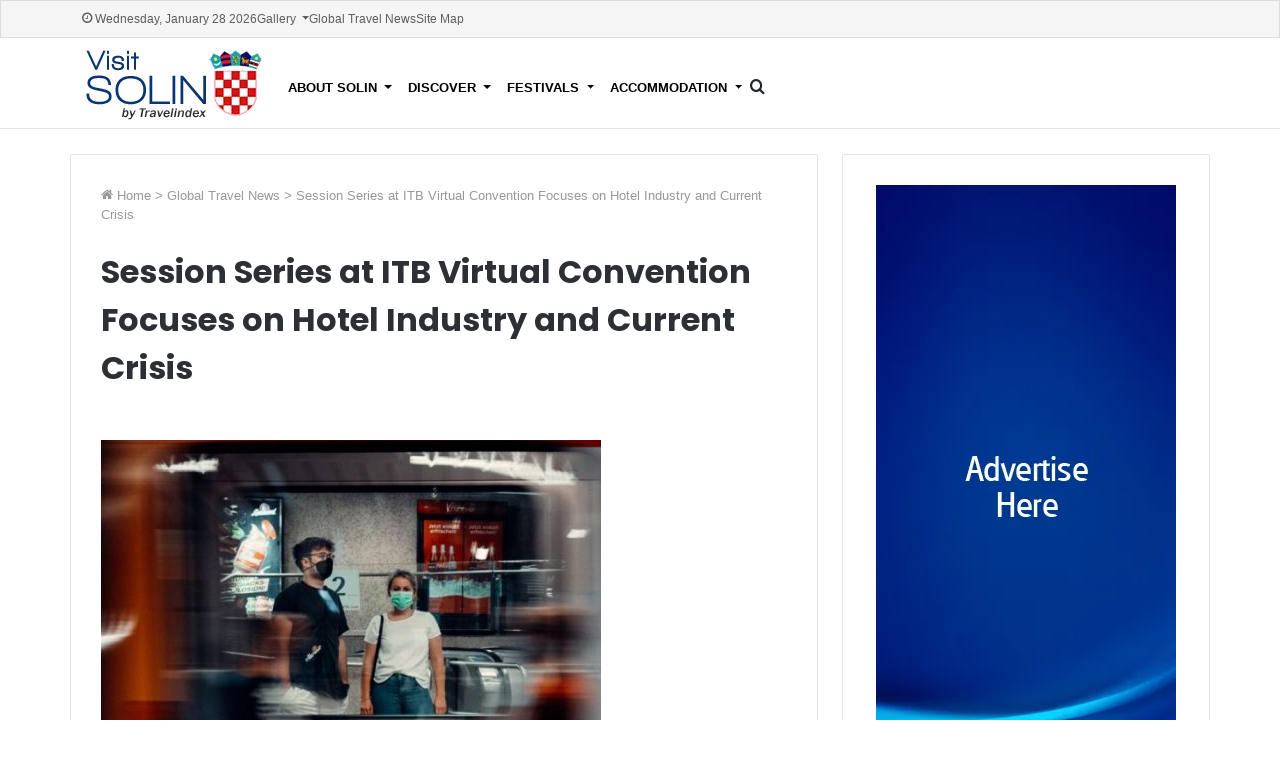

--- FILE ---
content_type: text/html; charset=utf-8
request_url: https://www.visitsolin.com/global-travel-news/session-series-at-itb-virtual-convention-focuses-on-hotel-industry-and-current-crisis/
body_size: 9368
content:






<!doctype html>
<html prefix="og: http://ogp.me/ns#" lang="en-us">

<head>
  
  
  
  
  <script type='text/javascript' src='https://www.publicadvice.com/offers/www/delivery/spcjs.php?id=7'></script>
  
  

  
  <script>
    cr_site_url = "http://visitsolin.com";
    cr_version = "5.0.1";
    
    cr_external_new_tab = false;
    
  </script>

  <meta charset="utf-8">
  <meta name="viewport" content="width=device-width, initial-scale=1">

  
  




<title>Session Series at ITB Virtual Convention Focuses on Hotel Industry and Current Crisis</title>
<link rel="canonical" href="http://visitsolin.com/global-travel-news/session-series-at-itb-virtual-convention-focuses-on-hotel-industry-and-current-crisis/">
<meta name="description" content=" 
   
	   
	 
	Berlin, Germany, August 10, 2020 / TRAVELINDEX / The hospitality industry is facing turbulent times: On 11 August (2 – 4 p.m. CET) ITB Berlin will launch its next round of online sessio..." />







<meta property="og:title" content="Session Series at ITB Virtual Convention Focuses on Hotel Industry and Current Crisis" />
<meta property="og:description" content=" 
   
	   
	 
	Berlin, Germany, August 10, 2020 / TRAVELINDEX / The hospitality industry is facing turbulent times: On 11 August (2 – 4 p.m. CET) ITB Berlin will launch its next round of online sessio..." />
<meta property="og:image" content="http://visitsolin.com/media/images/visit-solin-croatia-interstas.original.png" />
<meta property="og:site_name" content="" />
<meta property="og:url" content="http://visitsolin.com/global-travel-news/session-series-at-itb-virtual-convention-focuses-on-hotel-industry-and-current-crisis/" />
<meta property="og:type" content="website" />









<meta name="twitter:card" content="summary_large_image" />
<meta name="twitter:title" content="Session Series at ITB Virtual Convention Focuses on Hotel Industry and Current Crisis">
<meta name="twitter:image" content="http://visitsolin.com/media/images/visit-solin-croatia-interstas.original.png">
<meta name="twitter:description" content=" 
   
	   
	 
	Berlin, Germany, August 10, 2020 / TRAVELINDEX / The hospitality industry is facing turbulent times: On 11 August (2 – 4 p.m. CET) ITB Berlin will launch its next round of online sessio...">
<meta name="twitter:site" content="@" />







  
  <link rel="stylesheet" href="/static/coderedcms/vendor/bootstrap/dist/css/bootstrap.min.css?v=5.0.1">
  

  
  
  
  <link rel="stylesheet" href="/static/coderedcms/css/crx-front.css?v=5.0.1">
  
  

  
  
<link href="https://fonts.googleapis.com/css2?family=Poppins:wght@400;500;600;700&display=swap" rel="stylesheet">
<link rel="stylesheet" href="/static/website/css/custom.css">


  <style>
    .content-card {
      padding-left: 60px;
      padding-right: 60px;
      width: 65%;
      margin-right: 1%;
    }

    .content-card h1 {
      margin-bottom: 30px;
    }

    @media (max-width: 991px){
      .content-card {
        width:100%;
        padding-left: 20px;
        padding-right: 20px;
        margin-bottom: 30px;
      }

      .col-lg-8.content-container, .right-column {
        padding-left: 0px;
        padding-right: 0px;
      }
    }
  </style>


  
  
  

  
</head>

<body class="crx-articlepage parent-page-3 " id="page-522">
  






  
  <a class="visually-hidden-focusable" href="#content">Skip navigation</a>
  

  

  




<link rel="stylesheet" href="/static/website/css/navbar.css">



<!-- Search Modal -->
<div class="modal fade" id="searchModal" tabindex="-1" aria-hidden="true">
  <div class="modal-dialog modal-fullscreen">
    <div class="modal-content text-white">

      <!-- Close button (X) -->

      <div class="modal-body d-flex justify-content-center">
  <span
    id="searchModalClose"
    class="btn-close btn-close-white position-absolute top-0 end-0 m-3 cursor-pointer"
    aria-label="Close"></span>

  <form class="modal-search-form position-relative" action="/search/" method="GET">
    <div class="position-relative search-input-group">
      <input name="s" id="search-input" type="text"
             class="form-control bg-black text-white border border-secondary pe-5"
             placeholder="Type and hit Enter" aria-label="Search">
      <button type="submit"
              class="btn btn-link position-absolute top-50 end-0 translate-middle-y me-2 p-0">
        <span class="tie-icon-search tie-search-icon"></span>
      </button>
    </div>
  </form>
</div>


    </div>
  </div>
</div>


<div id="sidebar-overlay" class="sidebar-overlay"></div>

<nav id="top-navbar">
  <div class="container">
    <div id="topbar-today-date">Wednesday, January 28 2026</div>
    <div id="topbar-inner-menu">
      
      
        
      
        
          <ul class="navbar-nav " id="">
            
              



<li class="nav-item dropdown">
  
  <a href="#" 
    class="nav-link dropdown-toggle  "
    data-bs-toggle="dropdown" role="button" aria-haspopup="true" aria-expanded="false"
    
    data-ga-event-category="Navbar">
    
    Gallery
    
  </a>
  
  <ul class="dropdown-menu">
    
    



<li class=" ">
  
  <a href="/solin-photo-gallery" 
    class="dropdown-item   "
    
    
    data-ga-event-category="Navbar">
    
    Solin Photo Gallery
    
  </a>
  
</li>



    
    



<li class=" ">
  
  <a href="/solin-video-gallery/" 
    class="dropdown-item   "
    
    
    data-ga-event-category="Navbar">
    
    Solin Video Gallery
    
  </a>
  
</li>



    
    
  </ul>
  
</li>



            
              



<li class="nav-item ">
  
  <a href="/global-travel-news/" 
    class="nav-link   "
    
    
    data-ga-event-category="Navbar">
    
    Global Travel News
    
  </a>
  
</li>



            
              



<li class="nav-item ">
  
  <a href="/site-map/" 
    class="nav-link   "
    
    
    data-ga-event-category="Navbar">
    
    Site Map
    
  </a>
  
</li>



            
          </ul>
        
      
    </div>
  </div>
</nav>
<nav id="main-navbar" class="navbar  navbar-expand-lg navbar-light  bg-light">
  <div class="container">
    <a class="navbar-brand" href="/">
      
      
      <img src="/media/images/visit-solin-croatia-interstas.original.format-webp.webp" alt="">
      
    </a>
    <div class="small-screen-nav">
      <span class="tie-icon-search tie-search-icon cursor-pointer small-screen-search" aria-hidden="true"
                data-bs-toggle="modal" data-bs-target="#searchModal"></span>
      <button class="navbar-toggler" type="button" aria-label="Toggle navigation">
        <span class="navbar-toggler-icon"></span>
      </button>
    </div>
    <div class="collapse navbar-collapse" id="navbar">
      
      
      
        
          <ul class="navbar-nav " >
            
            



<li class="nav-item dropdown">
  
  <a href="/about-solin/" 
    class="nav-link dropdown-toggle  "
    data-bs-toggle="dropdown" role="button" aria-haspopup="true" aria-expanded="false"
    
    data-ga-event-category="Navbar">
    
    About Solin
    
  </a>
  
  <ul class="dropdown-menu">
    
    



<li class=" ">
  
  <a href="/about-solin/history/" 
    class="dropdown-item   "
    
    
    data-ga-event-category="Navbar">
    
    History
    
  </a>
  
</li>



    
    



<li class=" ">
  
  <a href="/about-solin/geography/" 
    class="dropdown-item   "
    
    
    data-ga-event-category="Navbar">
    
    Geography
    
  </a>
  
</li>



    
    
  </ul>
  
</li>



            
            



<li class="nav-item dropdown">
  
  <a href="/discover/" 
    class="nav-link dropdown-toggle  "
    data-bs-toggle="dropdown" role="button" aria-haspopup="true" aria-expanded="false"
    
    data-ga-event-category="Navbar">
    
    Discover
    
  </a>
  
  <ul class="dropdown-menu">
    
    



<li class=" ">
  
  <a href="/discover/city-walls/" 
    class="dropdown-item   "
    
    
    data-ga-event-category="Navbar">
    
    City Walls
    
  </a>
  
</li>



    
    



<li class=" ">
  
  <a href="/discover/amphitheatre/" 
    class="dropdown-item   "
    
    
    data-ga-event-category="Navbar">
    
    Amphitheatre
    
  </a>
  
</li>



    
    



<li class=" ">
  
  <a href="/discover/the-five-bridge/" 
    class="dropdown-item   "
    
    
    data-ga-event-category="Navbar">
    
    The Five Bridge
    
  </a>
  
</li>



    
    
  </ul>
  
</li>



            
            



<li class="nav-item dropdown">
  
  <a href="/festivals/" 
    class="nav-link dropdown-toggle  "
    data-bs-toggle="dropdown" role="button" aria-haspopup="true" aria-expanded="false"
    
    data-ga-event-category="Navbar">
    
    Festivals
    
  </a>
  
  <ul class="dropdown-menu">
    
    



<li class=" ">
  
  <a href="/festivals/interstas/" 
    class="dropdown-item   "
    
    
    data-ga-event-category="Navbar">
    
    Interstas
    
  </a>
  
</li>



    
    



<li class=" ">
  
  <a href="/festivals/solin-summer-festival/" 
    class="dropdown-item   "
    
    
    data-ga-event-category="Navbar">
    
    Solin Summer Festival
    
  </a>
  
</li>



    
    
  </ul>
  
</li>



            
            



<li class="nav-item dropdown">
  
  <a href="/accommodation/" 
    class="nav-link dropdown-toggle  "
    data-bs-toggle="dropdown" role="button" aria-haspopup="true" aria-expanded="false"
    
    data-ga-event-category="Navbar">
    
    Accommodation
    
  </a>
  
  <ul class="dropdown-menu">
    
    



<li class=" ">
  
  <a href="/accommodation/hotels-accommodation/" 
    class="dropdown-item   "
    
    
    data-ga-event-category="Navbar">
    
    Hotels &amp; Accommodation
    
  </a>
  
</li>



    
    
  </ul>
  
</li>



            
          </ul>
        
      
        
      
      
      
        <!-- Trigger -->
        <span class="tie-icon-search tie-search-icon cursor-pointer large-screen-search" aria-hidden="true"
              data-bs-toggle="modal" data-bs-target="#searchModal"></span>

        <script>
          document.addEventListener('DOMContentLoaded', function () {
            const closeBtn = document.getElementById('searchModalClose');
            const searchModalEl = document.getElementById('searchModal');
            const searchModal = bootstrap.Modal.getOrCreateInstance(searchModalEl);
            const searchInput = document.getElementById('search-input');

            closeBtn.addEventListener('click', function () {
              searchModal.hide();
            });

            // Autofocus input when modal is shown
            searchModalEl.addEventListener('shown.bs.modal', function () {
              searchInput.focus();
            });

            // Close modal when clicking outside input
            searchModalEl.querySelector('.modal-body').addEventListener('click', function (e) {
              if (e.target !== searchInput) {
                searchModal.hide();
              }
            });
          });

          function updatePlaceholder() {
            const input = document.getElementById('search-input');
            if (window.innerWidth <= 991) {
              input.placeholder = "Search for";
            } else {
              input.placeholder = "Type and hit Enter";
            }
          }

          window.addEventListener('resize', updatePlaceholder);
          window.addEventListener('DOMContentLoaded', updatePlaceholder);


          //sidebar js
          document.addEventListener('DOMContentLoaded', function () {
            const sidebar = document.getElementById('mobile-sidebar');
            const toggle = document.querySelector('.navbar-toggler');
            const closeBtn = document.getElementById('sidebar-close');
            const overlay = document.getElementById('sidebar-overlay');

            function openSidebar() {
              document.body.classList.add('side-aside-open');
            }

            function closeSidebar() {
              document.body.classList.remove('side-aside-open');
            }

            toggle.addEventListener('click', openSidebar);
            closeBtn.addEventListener('click', function(e) {
              e.preventDefault();
              closeSidebar();
            });

            // Close when clicking overlay
            overlay.addEventListener('click', closeSidebar);
          });

        </script>

        <script>
          //make main-navbar sticky
          document.addEventListener("DOMContentLoaded", function() {
              const topNavbar = document.getElementById('top-navbar');
              const mainNavbar = document.getElementById('main-navbar');
              let topNavbarHeight = 36;

              function checkSticky() {
                  if (window.scrollY >= topNavbarHeight) {
                      mainNavbar.classList.add('sticky');
                  } else {
                      mainNavbar.classList.remove('sticky');
                  }
              }

              window.addEventListener('scroll', checkSticky);
              window.addEventListener('resize', () => {
                  if (topNavbar) {
                      topNavbarHeight = topNavbar.offsetHeight;
                  }
                  checkSticky();
              });

              checkSticky(); // initialize
          });
        </script>


      <form class="d-flex ms-auto d-none" role="search" action="/search/" method="GET">
        
        
        
        <div class=""><label class="visually-hidden" for="id_s">Search</label><input type="text" name="s" maxlength="255" class="form-control" placeholder="Search" id="id_s"></div>
        
        <input type="hidden" name="t" id="id_t">
        
        <button class="btn btn-outline-primary ms-2" type="submit">Search</button>
      </form>
      
    </div>
  </div>
</nav>

<!-- Sidebar for small screens -->
<aside id="mobile-sidebar"
       class="side-aside dark-skin slide-sidebar appear-from-right"
       aria-label="Mobile Sidebar"
       style="visibility: hidden;">

    <!-- Close button -->
    <a href="#" class="close-side-aside remove big-btn light-btn" id="sidebar-close">
      <span class="screen-reader-text">Close</span>
    </a>

  <div class="side-aside-wrapper has-custom-scroll">


    <!-- Mobile container -->
    <div id="mobile-container">

      <!-- Mobile search -->
      <div id="mobile-search">
        <form class="search-form" role="search" method="get" action="/search/">
          <label>
            <span class="screen-reader-text">Search for:</span>
            <input type="search" name="s" class="search-field form-control" placeholder="Search…">
          </label>
          <input type="submit" class="search-submit btn btn-primary" value="Search">
        </form>
      </div>

      <!-- Mobile menu -->
      <div id="mobile-menu" class="hide-menu-icons">
        
        
          
            <ul class="menu list-unstyled" role="menubar">
              
                



<li class="nav-item dropdown">
  
  <a href="/about-solin/" 
    class="nav-link dropdown-toggle  "
    data-bs-toggle="dropdown" role="button" aria-haspopup="true" aria-expanded="false"
    
    data-ga-event-category="Navbar">
    
    About Solin
    
  </a>
  
  <ul class="dropdown-menu">
    
    



<li class=" ">
  
  <a href="/about-solin/history/" 
    class="dropdown-item   "
    
    
    data-ga-event-category="Navbar">
    
    History
    
  </a>
  
</li>



    
    



<li class=" ">
  
  <a href="/about-solin/geography/" 
    class="dropdown-item   "
    
    
    data-ga-event-category="Navbar">
    
    Geography
    
  </a>
  
</li>



    
    
  </ul>
  
</li>



              
                



<li class="nav-item dropdown">
  
  <a href="/discover/" 
    class="nav-link dropdown-toggle  "
    data-bs-toggle="dropdown" role="button" aria-haspopup="true" aria-expanded="false"
    
    data-ga-event-category="Navbar">
    
    Discover
    
  </a>
  
  <ul class="dropdown-menu">
    
    



<li class=" ">
  
  <a href="/discover/city-walls/" 
    class="dropdown-item   "
    
    
    data-ga-event-category="Navbar">
    
    City Walls
    
  </a>
  
</li>



    
    



<li class=" ">
  
  <a href="/discover/amphitheatre/" 
    class="dropdown-item   "
    
    
    data-ga-event-category="Navbar">
    
    Amphitheatre
    
  </a>
  
</li>



    
    



<li class=" ">
  
  <a href="/discover/the-five-bridge/" 
    class="dropdown-item   "
    
    
    data-ga-event-category="Navbar">
    
    The Five Bridge
    
  </a>
  
</li>



    
    
  </ul>
  
</li>



              
                



<li class="nav-item dropdown">
  
  <a href="/festivals/" 
    class="nav-link dropdown-toggle  "
    data-bs-toggle="dropdown" role="button" aria-haspopup="true" aria-expanded="false"
    
    data-ga-event-category="Navbar">
    
    Festivals
    
  </a>
  
  <ul class="dropdown-menu">
    
    



<li class=" ">
  
  <a href="/festivals/interstas/" 
    class="dropdown-item   "
    
    
    data-ga-event-category="Navbar">
    
    Interstas
    
  </a>
  
</li>



    
    



<li class=" ">
  
  <a href="/festivals/solin-summer-festival/" 
    class="dropdown-item   "
    
    
    data-ga-event-category="Navbar">
    
    Solin Summer Festival
    
  </a>
  
</li>



    
    
  </ul>
  
</li>



              
                



<li class="nav-item dropdown">
  
  <a href="/accommodation/" 
    class="nav-link dropdown-toggle  "
    data-bs-toggle="dropdown" role="button" aria-haspopup="true" aria-expanded="false"
    
    data-ga-event-category="Navbar">
    
    Accommodation
    
  </a>
  
  <ul class="dropdown-menu">
    
    



<li class=" ">
  
  <a href="/accommodation/hotels-accommodation/" 
    class="dropdown-item   "
    
    
    data-ga-event-category="Navbar">
    
    Hotels &amp; Accommodation
    
  </a>
  
</li>



    
    
  </ul>
  
</li>



              
            </ul>
          
        
          
        
      </div>

      <!-- Social icons -->
      <div id="mobile-social-icons" class="social-icons-widget solid-social-icons">
        <ul>
          <li class="social-icons-item">
            <a class="social-link facebook-social-icon" rel="external noopener nofollow" target="_blank" href="https://facebook.com/travelindex/">
              <span class="tie-social-icon tie-icon-facebook"></span><span class="screen-reader-text">Facebook</span>
            </a>
          </li>
          <li class="social-icons-item">
            <a class="social-link twitter-social-icon" rel="external noopener nofollow" target="_blank" href="https://twitter.com/travelindex/">
              <span class="tie-social-icon tie-icon-twitter"></span><span class="screen-reader-text">Twitter</span>
            </a>
          </li>
          <li class="social-icons-item">
            <a class="social-link pinterest-social-icon" rel="external noopener nofollow" target="_blank" href="https://pinterest.com/travelindex/">
              <span class="tie-social-icon tie-icon-pinterest"></span><span class="screen-reader-text">Pinterest</span>
            </a>
          </li>
          <li class="social-icons-item">
            <a class="social-link linkedin-social-icon" rel="external noopener nofollow" target="_blank" href="https://www.linkedin.com/company/travelindex-network/">
              <span class="tie-social-icon tie-icon-linkedin"></span><span class="screen-reader-text">LinkedIn</span>
            </a>
          </li>
          <li class="social-icons-item">
            <a class="social-link youtube-social-icon" rel="external noopener nofollow" target="_blank" href="https://youtube.com/bestdestination">
              <span class="tie-social-icon tie-icon-youtube"></span><span class="screen-reader-text">YouTube</span>
            </a>
          </li>
          <li class="social-icons-item">
            <a class="social-link instagram-social-icon" rel="external noopener nofollow" target="_blank" href="https://instagram.com/travelindex">
              <span class="tie-social-icon tie-icon-instagram"></span><span class="screen-reader-text">Instagram</span>
            </a>
          </li>
        </ul>
      </div>

    </div><!-- #mobile-container -->

  </div><!-- .side-aside-wrapper -->
</aside>

<script>
document.addEventListener("DOMContentLoaded", function() {
  const dropdownLinks = document.querySelectorAll(".menu .dropdown-toggle");

  dropdownLinks.forEach(link => {
    link.addEventListener("click", function(e) {
      e.preventDefault(); // prevent navigation

      const parentLi = this.parentElement;
      const openItem = document.querySelector(".menu .nav-item.open");

      // Toggle current one
      parentLi.classList.toggle("open");
    });
  });
});
</script>










  <div id="content">
    
<style>
.article-page .advertise-card {
  max-height: 311px;
  max-width: 100%;
}

.article-body img {
  max-width: 100%;
  height: auto;
  margin-bottom: 20px;
}

.article-body {
  color: rgb(44, 47, 52);
}

.article-page h1 {
  text-align: left;
  font-size: 32px;
  line-height: 1.5;
  font-family: 'Poppins';
  font-weight: 700;
  color: rgb(44, 47, 52);
}

.social-share {
  border-top: 0px;
  background-color: #fafafa;
  padding-top: 20px;
  padding-bottom: 20px;
}

</style>
<div class="container crx-grid article-page">
  <div class="row">
    <div class="col-lg-8 gap-column mb-30">
      <div>
        <article class="crx-article card align-items-center">
          <style>

#breadcrumb, #breadcrumb a {
  color: rgb(153, 153, 153);
  font-size: 13px;
}

#breadcrumb a:hover {
  text-decoration: underline;
  color: #053579;
}

</style>
<nav id="breadcrumb" class="w-100 ">
    
    <span class="tie-icon tie-icon-home" aria-hidden="true"></span>
    <a href="http://visitsolin.com">
        Home
    </a>

    
    
        
            <em class="delimiter">&gt;</em>
            <a href="/global-travel-news/">Global Travel News</a>
        
    

    
    <em class="delimiter">&gt;</em>
    <span class="current">Session Series at ITB Virtual Convention Focuses on Hotel Industry and Current Crisis</span>
</nav>

          
          <div class="container my-4 text-center">
            <h1>Session Series at ITB Virtual Convention Focuses on Hotel Industry and Current Crisis</h1>
            
          </div>
          
          
          
          
          
          <div class="container mx-auto article-body">
            
            
<p></p><div>
	<a href="https://travelcommunication.net/events/travel-fairs/session-series-at-itb-virtual-convention-focuses-on-hotel-industry-and-current-crisis/"><img alt="Session Series at ITB Virtual Convention Focuses on Hotel Industry and Current Crisis" height="308" src="https://travelcommunication.net/wp-content/uploads/2020/08/Session-Series-at-ITB-Virtual-Convention-Focuses-on-Hotel-Industry-and-Current-Crisis-TRAVELINDEX-500x308.jpg" style="max-width: 100%;height: auto" title="Session Series at ITB Virtual Convention Focuses on Hotel Industry and Current Crisis-TRAVELINDEX" width="500"/></a>
	</div>
	Berlin, Germany, August 10, 2020 / TRAVELINDEX / The hospitality industry is facing turbulent times: On 11 August (2 – 4 p.m. CET) ITB Berlin will launch its next round of online sessions as part of the virtual ITB Berlin Convention. Under the heading <b>’ITB Virtual Convention Hospitality Update – Trends &amp; Cases’</b>, the three sessions and interviews on the global platform ITB will focus on the topic of hospitality. The events will be streamed live in English and available shortly afterwards to anyone interested as videos on demand.<p></p>

            
            
<p>Kicking off the three-part series will be the session ‘<b><i>Smart Hotel – Future Scenarios and Current Practice in the Crisis’</i></b> at 2 p.m., in which Prof. Dr. Ing. Vanessa Borkmann of the Fraunhofer Institute for Industrial Engineering IAO will provide valuable insights into technological scenarios and cognitive environments. She will highlight ways in which digitalisation can help the hotel industry in these challenging times and provide examples of how hotels are integrating smart solutions and new technologies to overcome the crisis.</p>

            
            
<p>This will be followed at 2.30 p.m. by ‘<b><i>Ready, Set, Listen: Staying Fit in a Hotelier’s Race to Recovery’</i></b>, an exclusive interview with Ben Jost, the CEO of TrustYou. In conversation with Iris Steinmetz, Senior Director of Operations EMEA, HRS International, he will discuss how hoteliers can maximise the potential of the Travel Health Index and why listening to guest and staff feedback will be the key to success during and after the pandemic.</p>

            
            
<p>Rounding off the series on 11 August at 3.15 p.m. will be a discussion round titled ‘<b><i>How to Create a Comeback – Practical Learnings from the Crisis Period’</i></b>, also moderated by Iris Steinmetz, Senior Director of Operations EMEA, HRS International. Together with other panel members, Andreas Westerburg, Head of Development, BWH Hotel Group, Stefan Matthiessen, Chief Brand Officer, Koncept Hotels, and Julie White, VP Commercial EMEA Wyndham Hotels &amp; Resorts will outline the thorny road to recovery for all the various types will outline the thorny road to recovery for all the various types of hotels around the world. What direction are hotel brands taking? How are new, smaller brands positioning themselves, and how are the major established hotel companies finding their way? The practice-oriented panel discussion at this session will focus on sharing practical advice and experiences with representatives of different hotel brands.</p>

            
            
<p><b>About ITB Berlin and the ITB Berlin Convention<br/>
</b>ITB Berlin 2021 will be taking place from Wednesday, 10 to Sunday, 14 March, and from Wednesday to Friday will be open to trade visitors only. ITB Berlin is the World’s Leading Travel Trade Show. In 2019 a total of 10,000 companies and organisations from 181 countries exhibited their products and services to around 160,000 visitors, including 113.500 trade visitors. Parallel with the show the ITB Berlin Convention, the largest event of its kind, will be held from Wednesday, 10 to Saturday, 13 March 2021. Admission to the ITB Berlin Convention is free for trade visitors and exhibitors.</p>

            
          </div>
          
        </article>
        <div class="card social-share">
          
<style>
  #share-buttons-bottom .share-links a {
    display: inline-block;
    padding: 8px 16px;
    margin: 2px;
    text-decoration: none;
    color: #fff !important;   /* force white text */
    font-weight: 400;
    border-radius: 0;         /* sharp corners */
    text-align: center;
    font-size: 15px;
  }

  #share-buttons-bottom .social-text {
    font-size: 12px;
    font-family: "open sans", sans-serif;
    padding-left: 15px;
    padding-right: 10px;
    border-left: 1px solid rgba(255, 255, 255, 0.3);
    margin-left: 10px;
  }

  /* assign background colors */
  #share-buttons-bottom .facebook-share-btn  {
    background-color: #4080ff;
    min-width: 100px;
  }
  #share-buttons-bottom .twitter-share-btn   {
    background-color: #40bff5;
    min-width: 100px;
  }
  #share-buttons-bottom .linkedin-share-btn  { background-color: #238cc8; }
  #share-buttons-bottom .tumblr-share-btn    { background-color: #35465c; }
  #share-buttons-bottom .pinterest-share-btn { background-color: #e13138; }
  #share-buttons-bottom .reddit-share-btn    { background-color: #ff4500; }
  #share-buttons-bottom .vk-share-btn        { background-color: #45668e; }
  #share-buttons-bottom .email-share-btn     { background-color: #333333; }
  #share-buttons-bottom .print-share-btn     { background-color: #444444; }

  /* hover effect */
  #share-buttons-bottom .share-links a:hover {
    opacity: 0.85;
  }

  /**Responsive CSS**/

  @media (max-width: 767px) {
    .social-text {
      display: none;
    }

    .share-links a {
      min-width: 45px !important;
      max-width: 45px !important;
    }
  }

</style>
<div id="share-buttons-bottom" class="share-buttons share-buttons-bottom">
  <div class="share-links ">
    <a href="https://www.facebook.com/sharer.php?u=http://visitsolin.com/global-travel-news/session-series-at-itb-virtual-convention-focuses-on-hotel-industry-and-current-crisis/" rel="external noopener nofollow" title="Facebook" target="_blank" class="facebook-share-btn  large-share-button" data-raw="https://www.facebook.com/sharer.php?u={post_link}">
      <span class="share-btn-icon tie-icon-facebook"></span> <span class="social-text">Facebook</span>
    </a>
    <a href="https://twitter.com/intent/tweet?text=Session%20Series%20at%20ITB%20Virtual%20Convention%20Focuses%20on%20Hotel%20Industry%20and%20Current%20Crisis&amp;url=http://visitsolin.com/global-travel-news/session-series-at-itb-virtual-convention-focuses-on-hotel-industry-and-current-crisis/" rel="external noopener nofollow" title="Twitter" target="_blank" class="twitter-share-btn  large-share-button" data-raw="https://twitter.com/intent/tweet?text={post_title}&amp;url={post_link}">
      <span class="share-btn-icon tie-icon-twitter"></span> <span class="social-text">Twitter</span>
    </a>
    <a href="https://www.linkedin.com/shareArticle?mini=true&amp;url=http://visitsolin.com/global-travel-news/session-series-at-itb-virtual-convention-focuses-on-hotel-industry-and-current-crisis/&amp;title=Session%20Series%20at%20ITB%20Virtual%20Convention%20Focuses%20on%20Hotel%20Industry%20and%20Current%20Crisis" rel="external noopener nofollow" title="LinkedIn" target="_blank" class="linkedin-share-btn " data-raw="https://www.linkedin.com/shareArticle?mini=true&amp;url={post_full_link}&amp;title={post_title}">
      <span class="share-btn-icon tie-icon-linkedin"></span> <span class="screen-reader-text">LinkedIn</span>
    </a>
    <a href="https://www.tumblr.com/share/link?url=http://visitsolin.com/global-travel-news/session-series-at-itb-virtual-convention-focuses-on-hotel-industry-and-current-crisis/&amp;name=Session%20Series%20at%20ITB%20Virtual%20Convention%20Focuses%20on%20Hotel%20Industry%20and%20Current%20Crisis" rel="external noopener nofollow" title="Tumblr" target="_blank" class="tumblr-share-btn " data-raw="https://www.tumblr.com/share/link?url={post_link}&amp;name={post_title}">
      <span class="share-btn-icon tie-icon-tumblr"></span> <span class="screen-reader-text">Tumblr</span>
    </a>
    <a href="https://pinterest.com/pin/create/button/?url=http://visitsolin.com/global-travel-news/session-series-at-itb-virtual-convention-focuses-on-hotel-industry-and-current-crisis/&amp;description=Session%20Series%20at%20ITB%20Virtual%20Convention%20Focuses%20on%20Hotel%20Industry%20and%20Current%20Crisis&amp;media=https://www.visitsolin.com/wp-content/uploads/2025/08/UN-Tourism-and-ICAO-Summit-Calls-for-Enhanced-Cooperation-to-Unlock-Africas-Growth.jpg" rel="external noopener nofollow" title="Pinterest" target="_blank" class="pinterest-share-btn " data-raw="https://pinterest.com/pin/create/button/?url={post_link}&amp;description={post_title}&amp;media={post_img}">
      <span class="share-btn-icon tie-icon-pinterest"></span> <span class="screen-reader-text">Pinterest</span>
    </a>
    <a href="https://reddit.com/submit?url=http://visitsolin.com/global-travel-news/session-series-at-itb-virtual-convention-focuses-on-hotel-industry-and-current-crisis/&amp;title=Session%20Series%20at%20ITB%20Virtual%20Convention%20Focuses%20on%20Hotel%20Industry%20and%20Current%20Crisis" rel="external noopener nofollow" title="Reddit" target="_blank" class="reddit-share-btn " data-raw="https://reddit.com/submit?url={post_link}&amp;title={post_title}">
      <span class="share-btn-icon tie-icon-reddit"></span> <span class="screen-reader-text">Reddit</span>
    </a>
    <a href="https://vk.com/share.php?url=http://visitsolin.com/global-travel-news/session-series-at-itb-virtual-convention-focuses-on-hotel-industry-and-current-crisis/" rel="external noopener nofollow" title="VKontakte" target="_blank" class="vk-share-btn " data-raw="https://vk.com/share.php?url={post_link}">
      <span class="share-btn-icon tie-icon-vk"></span> <span class="screen-reader-text">VKontakte</span>
    </a>
    <a href="mailto:?subject=Session%20Series%20at%20ITB%20Virtual%20Convention%20Focuses%20on%20Hotel%20Industry%20and%20Current%20Crisis&amp;body=http://visitsolin.com/global-travel-news/session-series-at-itb-virtual-convention-focuses-on-hotel-industry-and-current-crisis/" rel="external noopener nofollow" title="Share via Email" target="_blank" class="email-share-btn " data-raw="mailto:?subject={post_title}&amp;body={post_link}">
      <span class="share-btn-icon tie-icon-envelope"></span> <span class="screen-reader-text">Share via Email</span>
    </a>
    <a href="#" rel="external noopener nofollow" title="Print" target="_blank" class="print-share-btn " data-raw="#">
      <span class="share-btn-icon tie-icon-print"></span> <span class="screen-reader-text">Print</span>
    </a>
  </div>
</div>

        </div>
      </div>
      
        
          
            
  <style>
    .related-articles-block {
      position: relative;
    }

    .related-articles-header {
      display: flex;
      align-items: center;
      margin-bottom: 15px;
    }

    .related-articles-title {
      color: rgb(5, 53, 121) !important;
      font-weight: 600 !important;
      font-family: 'Poppins';
      font-size: 18px;
      border-bottom: 2px solid rgba(0,0,0,0.1);
      width: 100%;
      padding-bottom: 4px;
    }

    .related-articles {
      display: grid;
      grid-template-columns: repeat(auto-fit, minmax(150px, 1fr));
      gap: 12px;
    }

    .related-article-item h4 {
      font-size: 14px;
      margin: 0;
      font-family: 'Poppins';
      font-weight: 600;
      line-height: 22px;
    }

    .related-article-item h4 a {
      color: rgb(44, 47, 52) !important;
      text-decoration: none;
    }

    .related-article-item h4 a:hover {
      color: #053579 !important;
    }
  </style>



  <div class="related-articles-block card">
    <div class="related-articles-header">
      <div class="related-articles-title">Related Articles</div>
    </div>

    <div class="related-articles">
      
        <div class="related-article-item">
          <h4><a href="/global-travel-news/uk-risks-isolation-if-keeping-doors-closed-to-international-travel/">UK Risks Isolation if Keeping Doors Closed to international Travel</a></h4>
        </div>
      
        <div class="related-article-item">
          <h4><a href="/global-travel-news/wttc-announces-ban-ki-moon-as-keynote-speaker-for-global-summit/">WTTC Announces Ban Ki-Moon as Keynote Speaker for Global Summit</a></h4>
        </div>
      
        <div class="related-article-item">
          <h4><a href="/global-travel-news/asia-pacific-unveils-its-potential-for-a-stronger-and-smarter-growth/">Asia-Pacific Unveils its Potential for a Stronger and Smarter Growth</a></h4>
        </div>
      
    </div>
  </div>


          
        
      
    </div>

    <div class="col-lg-4 gap-column">
      
          
<div class="block-html gap-column">
  
    
<div  class="block-html ">
  
  <div class="card align-items-center">
  
  

<img src="/media/images/300x600.max-1600x1600.format-webp.webp" class="img-fluid ad-300-600"  alt="300x600">

  
  <!-- Revive Adserver Asynchronous JS Tag - Generated with Revive Adserver v5.2.0 -->
<ins data-revive-zoneid="28" data-revive-id="f8557c51292c01c46a06a3b608f746df"></ins>
<script async src="//www.publicadvice.com/offers/www/delivery/asyncjs.php"></script>
</div>
  
</div>

  
    
<div  class="block-html ">
  
  <div class="card align-items-center">
  
  

<img src="/media/images/300x250.max-1600x1600.format-webp.webp" class="img-fluid ad-300-250"  alt="300x250">

  
  <!-- Revive Adserver Asynchronous JS Tag - Generated with Revive Adserver v5.2.0 -->
<ins data-revive-zoneid="28" data-revive-id="f8557c51292c01c46a06a3b608f746df"></ins>
<script async src="//www.publicadvice.com/offers/www/delivery/asyncjs.php"></script>
</div>
  
</div>

  
</div>


      

    </div>
  </div>
</div>

  </div>

  <div id="content-walls">
    
    
    
  </div>

  



<footer>
  
  
  <div  >
    
    
<div class="container-fluid crx-grid" id="footer-upper" >
  
  <div class="row ">
    
    
<div  class="col-md ">
  
  

<img src="/media/images/visit-solin-croatia-by-travel.max-1600x1600.format-webp.webp" class="img-fluid " id="footer-logo" alt="visit-solin-croatia-by-travelindex">

  
</div>

    
    
<div id="footer-links-left" class="col-md footer-links">
  
  

<a href="/contact-us/"
  
  title=""
  class="btn btn-link  "
  >
  Contact Us
</a>

  
  

<a href="/about-us/"
  
  title=""
  class="btn btn-link  "
  >
  About Us
</a>

  
  

<a href="/terms-of-service/"
  
  title=""
  class="btn btn-link  "
  >
  Terms of Service
</a>

  
  

<a href="/privacy-statement/"
  
  title=""
  class="btn btn-link  "
  >
  Privacy Statement
</a>

  
</div>

    
    
<div  class="col-md footer-links">
  
  

<a href="/subscribe-to-our-newsletter/"
  
  title="Newsletter"
  class="btn btn-link  "
  >
  Newsletter
</a>

  
  

<a href="/advertise-with-us/"
  
  title=""
  class="btn btn-link  "
  >
  Advertise with Us
</a>

  
  

<a href="/help-faq/"
  
  title=""
  class="btn btn-link  "
  >
  Help / FAQ
</a>

  
  

<a href="/site-map/"
  
  title=""
  class="btn btn-link  "
  >
  Site Map
</a>

  
</div>

    
    
<div  class="col-md ">
  
  

<img src="/media/images/travelindex-travel-and-touris.max-1600x1600.format-webp.webp" class="img-fluid "  alt="travelindex-travel-and-tourism-foundation">

  
</div>

    
  </div>
  
</div>

    
    
<div class="container-fluid crx-grid" id="footer-lower" >
  
  <div class="row ">
    
    
<div id="copyright" class="col-md-8 ">
  
  
<p data-block-key="77xnw">Copyright © 2025 VisitSolin.com and Travelindex. All Rights Reserved</p>

  
</div>

    
    
<div  class="col-md ">
  
  
<div  class="block-html ">
  
  <ul class="social-icons"><li class="social-icons-item"><a class="social-link facebook-social-icon" rel="external noopener nofollow" target="_blank" href="https://facebook.com/travelindex/"><span class="tie-social-icon tie-icon-facebook"></span></a></li><li class="social-icons-item"><a class="social-link twitter-social-icon" rel="external noopener nofollow" target="_blank" href="https://twitter.com/travelindex/"><span class="tie-social-icon tie-icon-twitter"></span></a></li><li class="social-icons-item"><a class="social-link pinterest-social-icon" rel="external noopener nofollow" target="_blank" href="https://pinterest.com/travelindex/"><span class="tie-social-icon tie-icon-pinterest"></span></a></li><li class="social-icons-item"><a class="social-link linkedin-social-icon" rel="external noopener nofollow" target="_blank" href="https://www.linkedin.com/company/travelindex-network/"><span class="tie-social-icon tie-icon-linkedin"></span></a></li><li class="social-icons-item"><a class="social-link youtube-social-icon" rel="external noopener nofollow" target="_blank" href="https://youtube.com/bestdestination"><span class="tie-social-icon tie-icon-youtube"></span></a></li><li class="social-icons-item"><a class="social-link instagram-social-icon" rel="external noopener nofollow" target="_blank" href="https://instagram.com/travelindex"><span class="tie-social-icon tie-icon-instagram"></span></a></li></ul>
  
</div>

  
</div>

    
  </div>
  
</div>

    
  </div>
  
</footer>




  
  <script src="/static/coderedcms/vendor/bootstrap/dist/js/bootstrap.bundle.min.js?v=5.0.1"></script>
  

  
  <script src="/static/coderedcms/js/crx-front.js?v=5.0.1"></script>
  

  
<script src="/static/website/js/custom.js"></script>

 <!-- Button HTML -->
<button id="scrollTopBtn" class="scroll-top-btn" aria-label="Scroll to top" title="Back to top">
  <!-- White caret icon (SVG) -->
  <svg width="18" height="18" viewBox="0 0 24 24" fill="none" aria-hidden="true" focusable="false">
    <path d="M6 15l6-6 6 6" stroke="#ffffff" stroke-width="2" stroke-linecap="round" stroke-linejoin="round"/>
  </svg>
</button>

<style>
  .scroll-top-btn {
    position: fixed;
    right: 20px;
    bottom: 20px;
    width: 35px;
    height: 35px;
    background: #053579;
    border: none;
    display: inline-flex;
    align-items: center;
    justify-content: center;
    box-shadow: 0 6px 14px rgba(5, 53, 121, 0.18);
    cursor: pointer;
    z-index: 9999;
    opacity: 0;
    transform: translateY(12px);
    pointer-events: none;
    transition: opacity 200ms ease, transform 200ms ease;
  }

  /* Visible state */
  .scroll-top-btn.visible {
    opacity: 1;
    transform: translateY(0);
    pointer-events: auto;
  }

  /* Focus / hover for accessibility */
  .scroll-top-btn:focus {
    outline: 3px solid rgba(5,53,121,0.18);
    outline-offset: 2px;
  }
  .scroll-top-btn:hover {
    filter: brightness(1.05);
  }

  /* Remove default button inner padding in some browsers */
  .scroll-top-btn svg { display: block; }
</style>

<script>
  (function() {
    const btn = document.getElementById('scrollTopBtn');
    if (!btn) return;

    const showAfter = 100; // px scrolled down before button appears

    // Show/hide on scroll
    const onScroll = () => {
      if (window.scrollY > showAfter) {
        btn.classList.add('visible');
      } else {
        btn.classList.remove('visible');
      }
    };

    // Smooth scroll to top on click
    const onClick = (e) => {
      e.preventDefault();
      // Use smooth scroll if supported
      if ('scrollBehavior' in document.documentElement.style) {
        window.scrollTo({ top: 0, behavior: 'smooth' });
      } else {
        // fallback for old browsers
        let pos = window.scrollY;
        const step = () => {
          pos = pos - Math.max(10, Math.floor(pos / 10));
          if (pos > 0) {
            window.scrollTo(0, pos);
            requestAnimationFrame(step);
          } else {
            window.scrollTo(0, 0);
          }
        };
        requestAnimationFrame(step);
      }
    };

    // Attach events
    window.addEventListener('scroll', onScroll, { passive: true });
    btn.addEventListener('click', onClick);

    // Optional: show/hide on page load state
    onScroll();
  })();
</script>


  
    

    

    
  

  
  
  
  
  

  
  
  
  
  
  
</body>

</html>


--- FILE ---
content_type: application/x-javascript; charset=UTF-8
request_url: https://www.publicadvice.com/offers/www/delivery/spc.php?zones=27%7C28%7C29&source=&r=71590661&charset=UTF-8&loc=https%3A//www.visitsolin.com/global-travel-news/session-series-at-itb-virtual-convention-focuses-on-hotel-industry-and-current-crisis/
body_size: 259
content:
var OA_output = new Array(); 
OA_output['27'] = '';
OA_output['27'] += "<"+"div id=\'beacon_572b8084b6\' style=\'position: absolute; left: 0px; top: 0px; visibility: hidden;\'><"+"img src=\'https://www.publicadvice.com/offers/www/delivery/lg.php?bannerid=0&amp;campaignid=0&amp;zoneid=27&amp;loc=https%3A%2F%2Fwww.visitsolin.com%2Fglobal-travel-news%2Fsession-series-at-itb-virtual-convention-focuses-on-hotel-industry-and-current-crisis%2F&amp;cb=572b8084b6\' width=\'0\' height=\'0\' alt=\'\' style=\'width: 0px; height: 0px;\' /><"+"/div>\n";
OA_output['28'] = '';
OA_output['28'] += "<"+"div id=\'beacon_a20dd4071c\' style=\'position: absolute; left: 0px; top: 0px; visibility: hidden;\'><"+"img src=\'https://www.publicadvice.com/offers/www/delivery/lg.php?bannerid=0&amp;campaignid=0&amp;zoneid=28&amp;loc=https%3A%2F%2Fwww.visitsolin.com%2Fglobal-travel-news%2Fsession-series-at-itb-virtual-convention-focuses-on-hotel-industry-and-current-crisis%2F&amp;cb=a20dd4071c\' width=\'0\' height=\'0\' alt=\'\' style=\'width: 0px; height: 0px;\' /><"+"/div>\n";
OA_output['29'] = '';
OA_output['29'] += "<"+"div id=\'beacon_43de6c3c1b\' style=\'position: absolute; left: 0px; top: 0px; visibility: hidden;\'><"+"img src=\'https://www.publicadvice.com/offers/www/delivery/lg.php?bannerid=0&amp;campaignid=0&amp;zoneid=29&amp;loc=https%3A%2F%2Fwww.visitsolin.com%2Fglobal-travel-news%2Fsession-series-at-itb-virtual-convention-focuses-on-hotel-industry-and-current-crisis%2F&amp;cb=43de6c3c1b\' width=\'0\' height=\'0\' alt=\'\' style=\'width: 0px; height: 0px;\' /><"+"/div>\n";
